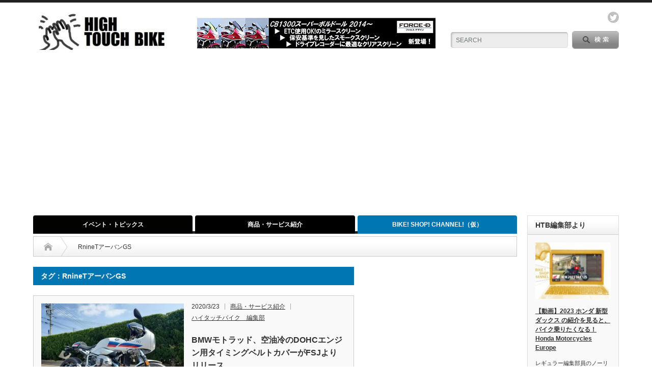

--- FILE ---
content_type: text/html; charset=UTF-8
request_url: https://high-touch-bike.com/tag/rninet%E3%82%A2%E3%83%BC%E3%83%90%E3%83%B3gs/
body_size: 10715
content:
<!DOCTYPE html PUBLIC "-//W3C//DTD XHTML 1.1//EN" "http://www.w3.org/TR/xhtml11/DTD/xhtml11.dtd">
<!--[if lt IE 9]><html xmlns="http://www.w3.org/1999/xhtml" class="ie"><![endif]-->
<!--[if (gt IE 9)|!(IE)]><!--><html xmlns="http://www.w3.org/1999/xhtml"><!--<![endif]-->
<head profile="http://gmpg.org/xfn/11">
<meta http-equiv="Content-Type" content="text/html; charset=UTF-8" />
<meta http-equiv="X-UA-Compatible" content="IE=edge,chrome=1" />
<meta name="viewport" content="width=device-width" />
<title>RnineTアーバンGS | HIGH TOUCH BIKE（ハイタッチバイク）</title>
<meta name="description" content="ワクワクする情報に、触れる！広がる！バイクを通じた人とのふれあいをサポート！" />

<link rel="alternate" type="application/rss+xml" title="HIGH TOUCH BIKE（ハイタッチバイク） RSS Feed" href="https://high-touch-bike.com/feed/" />
<link rel="alternate" type="application/atom+xml" title="HIGH TOUCH BIKE（ハイタッチバイク） Atom Feed" href="https://high-touch-bike.com/feed/atom/" /> 
<link rel="pingback" href="https://high-touch-bike.com/xmlrpc.php" />

 
<meta name='robots' content='max-image-preview:large' />
<link rel='dns-prefetch' href='//www.googletagmanager.com' />
<link rel='dns-prefetch' href='//pagead2.googlesyndication.com' />
<link rel="alternate" type="application/rss+xml" title="HIGH TOUCH BIKE（ハイタッチバイク） &raquo; RnineTアーバンGS タグのフィード" href="https://high-touch-bike.com/tag/rninet%e3%82%a2%e3%83%bc%e3%83%90%e3%83%b3gs/feed/" />
<script type="text/javascript">
window._wpemojiSettings = {"baseUrl":"https:\/\/s.w.org\/images\/core\/emoji\/14.0.0\/72x72\/","ext":".png","svgUrl":"https:\/\/s.w.org\/images\/core\/emoji\/14.0.0\/svg\/","svgExt":".svg","source":{"concatemoji":"https:\/\/high-touch-bike.com\/wp-includes\/js\/wp-emoji-release.min.js?ver=6.2.8"}};
/*! This file is auto-generated */
!function(e,a,t){var n,r,o,i=a.createElement("canvas"),p=i.getContext&&i.getContext("2d");function s(e,t){p.clearRect(0,0,i.width,i.height),p.fillText(e,0,0);e=i.toDataURL();return p.clearRect(0,0,i.width,i.height),p.fillText(t,0,0),e===i.toDataURL()}function c(e){var t=a.createElement("script");t.src=e,t.defer=t.type="text/javascript",a.getElementsByTagName("head")[0].appendChild(t)}for(o=Array("flag","emoji"),t.supports={everything:!0,everythingExceptFlag:!0},r=0;r<o.length;r++)t.supports[o[r]]=function(e){if(p&&p.fillText)switch(p.textBaseline="top",p.font="600 32px Arial",e){case"flag":return s("\ud83c\udff3\ufe0f\u200d\u26a7\ufe0f","\ud83c\udff3\ufe0f\u200b\u26a7\ufe0f")?!1:!s("\ud83c\uddfa\ud83c\uddf3","\ud83c\uddfa\u200b\ud83c\uddf3")&&!s("\ud83c\udff4\udb40\udc67\udb40\udc62\udb40\udc65\udb40\udc6e\udb40\udc67\udb40\udc7f","\ud83c\udff4\u200b\udb40\udc67\u200b\udb40\udc62\u200b\udb40\udc65\u200b\udb40\udc6e\u200b\udb40\udc67\u200b\udb40\udc7f");case"emoji":return!s("\ud83e\udef1\ud83c\udffb\u200d\ud83e\udef2\ud83c\udfff","\ud83e\udef1\ud83c\udffb\u200b\ud83e\udef2\ud83c\udfff")}return!1}(o[r]),t.supports.everything=t.supports.everything&&t.supports[o[r]],"flag"!==o[r]&&(t.supports.everythingExceptFlag=t.supports.everythingExceptFlag&&t.supports[o[r]]);t.supports.everythingExceptFlag=t.supports.everythingExceptFlag&&!t.supports.flag,t.DOMReady=!1,t.readyCallback=function(){t.DOMReady=!0},t.supports.everything||(n=function(){t.readyCallback()},a.addEventListener?(a.addEventListener("DOMContentLoaded",n,!1),e.addEventListener("load",n,!1)):(e.attachEvent("onload",n),a.attachEvent("onreadystatechange",function(){"complete"===a.readyState&&t.readyCallback()})),(e=t.source||{}).concatemoji?c(e.concatemoji):e.wpemoji&&e.twemoji&&(c(e.twemoji),c(e.wpemoji)))}(window,document,window._wpemojiSettings);
</script>
<style type="text/css">
img.wp-smiley,
img.emoji {
	display: inline !important;
	border: none !important;
	box-shadow: none !important;
	height: 1em !important;
	width: 1em !important;
	margin: 0 0.07em !important;
	vertical-align: -0.1em !important;
	background: none !important;
	padding: 0 !important;
}
</style>
	<link rel='stylesheet' id='wp-block-library-css' href='https://high-touch-bike.com/wp-includes/css/dist/block-library/style.min.css?ver=6.2.8' type='text/css' media='all' />
<link rel='stylesheet' id='classic-theme-styles-css' href='https://high-touch-bike.com/wp-includes/css/classic-themes.min.css?ver=6.2.8' type='text/css' media='all' />
<style id='global-styles-inline-css' type='text/css'>
body{--wp--preset--color--black: #000000;--wp--preset--color--cyan-bluish-gray: #abb8c3;--wp--preset--color--white: #ffffff;--wp--preset--color--pale-pink: #f78da7;--wp--preset--color--vivid-red: #cf2e2e;--wp--preset--color--luminous-vivid-orange: #ff6900;--wp--preset--color--luminous-vivid-amber: #fcb900;--wp--preset--color--light-green-cyan: #7bdcb5;--wp--preset--color--vivid-green-cyan: #00d084;--wp--preset--color--pale-cyan-blue: #8ed1fc;--wp--preset--color--vivid-cyan-blue: #0693e3;--wp--preset--color--vivid-purple: #9b51e0;--wp--preset--gradient--vivid-cyan-blue-to-vivid-purple: linear-gradient(135deg,rgba(6,147,227,1) 0%,rgb(155,81,224) 100%);--wp--preset--gradient--light-green-cyan-to-vivid-green-cyan: linear-gradient(135deg,rgb(122,220,180) 0%,rgb(0,208,130) 100%);--wp--preset--gradient--luminous-vivid-amber-to-luminous-vivid-orange: linear-gradient(135deg,rgba(252,185,0,1) 0%,rgba(255,105,0,1) 100%);--wp--preset--gradient--luminous-vivid-orange-to-vivid-red: linear-gradient(135deg,rgba(255,105,0,1) 0%,rgb(207,46,46) 100%);--wp--preset--gradient--very-light-gray-to-cyan-bluish-gray: linear-gradient(135deg,rgb(238,238,238) 0%,rgb(169,184,195) 100%);--wp--preset--gradient--cool-to-warm-spectrum: linear-gradient(135deg,rgb(74,234,220) 0%,rgb(151,120,209) 20%,rgb(207,42,186) 40%,rgb(238,44,130) 60%,rgb(251,105,98) 80%,rgb(254,248,76) 100%);--wp--preset--gradient--blush-light-purple: linear-gradient(135deg,rgb(255,206,236) 0%,rgb(152,150,240) 100%);--wp--preset--gradient--blush-bordeaux: linear-gradient(135deg,rgb(254,205,165) 0%,rgb(254,45,45) 50%,rgb(107,0,62) 100%);--wp--preset--gradient--luminous-dusk: linear-gradient(135deg,rgb(255,203,112) 0%,rgb(199,81,192) 50%,rgb(65,88,208) 100%);--wp--preset--gradient--pale-ocean: linear-gradient(135deg,rgb(255,245,203) 0%,rgb(182,227,212) 50%,rgb(51,167,181) 100%);--wp--preset--gradient--electric-grass: linear-gradient(135deg,rgb(202,248,128) 0%,rgb(113,206,126) 100%);--wp--preset--gradient--midnight: linear-gradient(135deg,rgb(2,3,129) 0%,rgb(40,116,252) 100%);--wp--preset--duotone--dark-grayscale: url('#wp-duotone-dark-grayscale');--wp--preset--duotone--grayscale: url('#wp-duotone-grayscale');--wp--preset--duotone--purple-yellow: url('#wp-duotone-purple-yellow');--wp--preset--duotone--blue-red: url('#wp-duotone-blue-red');--wp--preset--duotone--midnight: url('#wp-duotone-midnight');--wp--preset--duotone--magenta-yellow: url('#wp-duotone-magenta-yellow');--wp--preset--duotone--purple-green: url('#wp-duotone-purple-green');--wp--preset--duotone--blue-orange: url('#wp-duotone-blue-orange');--wp--preset--font-size--small: 13px;--wp--preset--font-size--medium: 20px;--wp--preset--font-size--large: 36px;--wp--preset--font-size--x-large: 42px;--wp--preset--spacing--20: 0.44rem;--wp--preset--spacing--30: 0.67rem;--wp--preset--spacing--40: 1rem;--wp--preset--spacing--50: 1.5rem;--wp--preset--spacing--60: 2.25rem;--wp--preset--spacing--70: 3.38rem;--wp--preset--spacing--80: 5.06rem;--wp--preset--shadow--natural: 6px 6px 9px rgba(0, 0, 0, 0.2);--wp--preset--shadow--deep: 12px 12px 50px rgba(0, 0, 0, 0.4);--wp--preset--shadow--sharp: 6px 6px 0px rgba(0, 0, 0, 0.2);--wp--preset--shadow--outlined: 6px 6px 0px -3px rgba(255, 255, 255, 1), 6px 6px rgba(0, 0, 0, 1);--wp--preset--shadow--crisp: 6px 6px 0px rgba(0, 0, 0, 1);}:where(.is-layout-flex){gap: 0.5em;}body .is-layout-flow > .alignleft{float: left;margin-inline-start: 0;margin-inline-end: 2em;}body .is-layout-flow > .alignright{float: right;margin-inline-start: 2em;margin-inline-end: 0;}body .is-layout-flow > .aligncenter{margin-left: auto !important;margin-right: auto !important;}body .is-layout-constrained > .alignleft{float: left;margin-inline-start: 0;margin-inline-end: 2em;}body .is-layout-constrained > .alignright{float: right;margin-inline-start: 2em;margin-inline-end: 0;}body .is-layout-constrained > .aligncenter{margin-left: auto !important;margin-right: auto !important;}body .is-layout-constrained > :where(:not(.alignleft):not(.alignright):not(.alignfull)){max-width: var(--wp--style--global--content-size);margin-left: auto !important;margin-right: auto !important;}body .is-layout-constrained > .alignwide{max-width: var(--wp--style--global--wide-size);}body .is-layout-flex{display: flex;}body .is-layout-flex{flex-wrap: wrap;align-items: center;}body .is-layout-flex > *{margin: 0;}:where(.wp-block-columns.is-layout-flex){gap: 2em;}.has-black-color{color: var(--wp--preset--color--black) !important;}.has-cyan-bluish-gray-color{color: var(--wp--preset--color--cyan-bluish-gray) !important;}.has-white-color{color: var(--wp--preset--color--white) !important;}.has-pale-pink-color{color: var(--wp--preset--color--pale-pink) !important;}.has-vivid-red-color{color: var(--wp--preset--color--vivid-red) !important;}.has-luminous-vivid-orange-color{color: var(--wp--preset--color--luminous-vivid-orange) !important;}.has-luminous-vivid-amber-color{color: var(--wp--preset--color--luminous-vivid-amber) !important;}.has-light-green-cyan-color{color: var(--wp--preset--color--light-green-cyan) !important;}.has-vivid-green-cyan-color{color: var(--wp--preset--color--vivid-green-cyan) !important;}.has-pale-cyan-blue-color{color: var(--wp--preset--color--pale-cyan-blue) !important;}.has-vivid-cyan-blue-color{color: var(--wp--preset--color--vivid-cyan-blue) !important;}.has-vivid-purple-color{color: var(--wp--preset--color--vivid-purple) !important;}.has-black-background-color{background-color: var(--wp--preset--color--black) !important;}.has-cyan-bluish-gray-background-color{background-color: var(--wp--preset--color--cyan-bluish-gray) !important;}.has-white-background-color{background-color: var(--wp--preset--color--white) !important;}.has-pale-pink-background-color{background-color: var(--wp--preset--color--pale-pink) !important;}.has-vivid-red-background-color{background-color: var(--wp--preset--color--vivid-red) !important;}.has-luminous-vivid-orange-background-color{background-color: var(--wp--preset--color--luminous-vivid-orange) !important;}.has-luminous-vivid-amber-background-color{background-color: var(--wp--preset--color--luminous-vivid-amber) !important;}.has-light-green-cyan-background-color{background-color: var(--wp--preset--color--light-green-cyan) !important;}.has-vivid-green-cyan-background-color{background-color: var(--wp--preset--color--vivid-green-cyan) !important;}.has-pale-cyan-blue-background-color{background-color: var(--wp--preset--color--pale-cyan-blue) !important;}.has-vivid-cyan-blue-background-color{background-color: var(--wp--preset--color--vivid-cyan-blue) !important;}.has-vivid-purple-background-color{background-color: var(--wp--preset--color--vivid-purple) !important;}.has-black-border-color{border-color: var(--wp--preset--color--black) !important;}.has-cyan-bluish-gray-border-color{border-color: var(--wp--preset--color--cyan-bluish-gray) !important;}.has-white-border-color{border-color: var(--wp--preset--color--white) !important;}.has-pale-pink-border-color{border-color: var(--wp--preset--color--pale-pink) !important;}.has-vivid-red-border-color{border-color: var(--wp--preset--color--vivid-red) !important;}.has-luminous-vivid-orange-border-color{border-color: var(--wp--preset--color--luminous-vivid-orange) !important;}.has-luminous-vivid-amber-border-color{border-color: var(--wp--preset--color--luminous-vivid-amber) !important;}.has-light-green-cyan-border-color{border-color: var(--wp--preset--color--light-green-cyan) !important;}.has-vivid-green-cyan-border-color{border-color: var(--wp--preset--color--vivid-green-cyan) !important;}.has-pale-cyan-blue-border-color{border-color: var(--wp--preset--color--pale-cyan-blue) !important;}.has-vivid-cyan-blue-border-color{border-color: var(--wp--preset--color--vivid-cyan-blue) !important;}.has-vivid-purple-border-color{border-color: var(--wp--preset--color--vivid-purple) !important;}.has-vivid-cyan-blue-to-vivid-purple-gradient-background{background: var(--wp--preset--gradient--vivid-cyan-blue-to-vivid-purple) !important;}.has-light-green-cyan-to-vivid-green-cyan-gradient-background{background: var(--wp--preset--gradient--light-green-cyan-to-vivid-green-cyan) !important;}.has-luminous-vivid-amber-to-luminous-vivid-orange-gradient-background{background: var(--wp--preset--gradient--luminous-vivid-amber-to-luminous-vivid-orange) !important;}.has-luminous-vivid-orange-to-vivid-red-gradient-background{background: var(--wp--preset--gradient--luminous-vivid-orange-to-vivid-red) !important;}.has-very-light-gray-to-cyan-bluish-gray-gradient-background{background: var(--wp--preset--gradient--very-light-gray-to-cyan-bluish-gray) !important;}.has-cool-to-warm-spectrum-gradient-background{background: var(--wp--preset--gradient--cool-to-warm-spectrum) !important;}.has-blush-light-purple-gradient-background{background: var(--wp--preset--gradient--blush-light-purple) !important;}.has-blush-bordeaux-gradient-background{background: var(--wp--preset--gradient--blush-bordeaux) !important;}.has-luminous-dusk-gradient-background{background: var(--wp--preset--gradient--luminous-dusk) !important;}.has-pale-ocean-gradient-background{background: var(--wp--preset--gradient--pale-ocean) !important;}.has-electric-grass-gradient-background{background: var(--wp--preset--gradient--electric-grass) !important;}.has-midnight-gradient-background{background: var(--wp--preset--gradient--midnight) !important;}.has-small-font-size{font-size: var(--wp--preset--font-size--small) !important;}.has-medium-font-size{font-size: var(--wp--preset--font-size--medium) !important;}.has-large-font-size{font-size: var(--wp--preset--font-size--large) !important;}.has-x-large-font-size{font-size: var(--wp--preset--font-size--x-large) !important;}
.wp-block-navigation a:where(:not(.wp-element-button)){color: inherit;}
:where(.wp-block-columns.is-layout-flex){gap: 2em;}
.wp-block-pullquote{font-size: 1.5em;line-height: 1.6;}
</style>
<link rel='stylesheet' id='contact-form-7-css' href='https://high-touch-bike.com/wp-content/plugins/contact-form-7/includes/css/styles.css?ver=5.8.1' type='text/css' media='all' />
<script type='text/javascript' src='https://high-touch-bike.com/wp-includes/js/jquery/jquery.min.js?ver=3.6.4' id='jquery-core-js'></script>
<script type='text/javascript' src='https://high-touch-bike.com/wp-includes/js/jquery/jquery-migrate.min.js?ver=3.4.0' id='jquery-migrate-js'></script>
<link rel="https://api.w.org/" href="https://high-touch-bike.com/wp-json/" /><link rel="alternate" type="application/json" href="https://high-touch-bike.com/wp-json/wp/v2/tags/181" />   <script type="text/javascript">
   var _gaq = _gaq || [];
   _gaq.push(['_setAccount', 'UA-158987635-1']);
   _gaq.push(['_trackPageview']);
   (function() {
   var ga = document.createElement('script'); ga.type = 'text/javascript'; ga.async = true;
   ga.src = ('https:' == document.location.protocol ? 'https://ssl' : 'http://www') + '.google-analytics.com/ga.js';
   var s = document.getElementsByTagName('script')[0]; s.parentNode.insertBefore(ga, s);
   })();
   </script>
<meta name="generator" content="Site Kit by Google 1.170.0" /><!-- Analytics by WP Statistics - https://wp-statistics.com -->

<!-- Site Kit が追加した Google AdSense メタタグ -->
<meta name="google-adsense-platform-account" content="ca-host-pub-2644536267352236">
<meta name="google-adsense-platform-domain" content="sitekit.withgoogle.com">
<!-- Site Kit が追加した End Google AdSense メタタグ -->

<!-- Google AdSense スニペット (Site Kit が追加) -->
<script async="async" src="https://pagead2.googlesyndication.com/pagead/js/adsbygoogle.js?client=ca-pub-8397562970051320&amp;host=ca-host-pub-2644536267352236" crossorigin="anonymous" type="text/javascript"></script>

<!-- (ここまで) Google AdSense スニペット (Site Kit が追加) -->
<link rel="icon" href="https://high-touch-bike.com/wp-content/uploads/2020/02/cropped-4a332f05ade4ac7bb3c46c472cb5eac8-32x32.jpg" sizes="32x32" />
<link rel="icon" href="https://high-touch-bike.com/wp-content/uploads/2020/02/cropped-4a332f05ade4ac7bb3c46c472cb5eac8-192x192.jpg" sizes="192x192" />
<link rel="apple-touch-icon" href="https://high-touch-bike.com/wp-content/uploads/2020/02/cropped-4a332f05ade4ac7bb3c46c472cb5eac8-180x180.jpg" />
<meta name="msapplication-TileImage" content="https://high-touch-bike.com/wp-content/uploads/2020/02/cropped-4a332f05ade4ac7bb3c46c472cb5eac8-270x270.jpg" />
<link rel="alternate" type="application/rss+xml" title="RSS" href="https://high-touch-bike.com/rsslatest.xml" />
<link rel="stylesheet" href="https://high-touch-bike.com/wp-content/themes/opinion_tcd018/style.css?ver=4.4.9" type="text/css" />
<link rel="stylesheet" href="https://high-touch-bike.com/wp-content/themes/opinion_tcd018/comment-style.css?ver=4.4.9" type="text/css" />

<link rel="stylesheet" media="screen and (min-width:769px)" href="https://high-touch-bike.com/wp-content/themes/opinion_tcd018/style_pc.css?ver=4.4.9" type="text/css" />
<link rel="stylesheet" media="screen and (max-width:768px)" href="https://high-touch-bike.com/wp-content/themes/opinion_tcd018/style_sp.css?ver=4.4.9" type="text/css" />
<link rel="stylesheet" media="screen and (max-width:768px)" href="https://high-touch-bike.com/wp-content/themes/opinion_tcd018/footer-bar/footer-bar.css?ver=?ver=4.4.9">

<link rel="stylesheet" href="https://high-touch-bike.com/wp-content/themes/opinion_tcd018/japanese.css?ver=4.4.9" type="text/css" />

<script type="text/javascript" src="https://high-touch-bike.com/wp-content/themes/opinion_tcd018/js/jscript.js?ver=4.4.9"></script>
<script type="text/javascript" src="https://high-touch-bike.com/wp-content/themes/opinion_tcd018/js/scroll.js?ver=4.4.9"></script>
<script type="text/javascript" src="https://high-touch-bike.com/wp-content/themes/opinion_tcd018/js/comment.js?ver=4.4.9"></script>
<script type="text/javascript" src="https://high-touch-bike.com/wp-content/themes/opinion_tcd018/js/rollover.js?ver=4.4.9"></script>
<!--[if lt IE 9]>
<link id="stylesheet" rel="stylesheet" href="https://high-touch-bike.com/wp-content/themes/opinion_tcd018/style_pc.css?ver=4.4.9" type="text/css" />
<script type="text/javascript" src="https://high-touch-bike.com/wp-content/themes/opinion_tcd018/js/ie.js?ver=4.4.9"></script>
<link rel="stylesheet" href="https://high-touch-bike.com/wp-content/themes/opinion_tcd018/ie.css" type="text/css" />
<![endif]-->

<!--[if IE 7]>
<link rel="stylesheet" href="https://high-touch-bike.com/wp-content/themes/opinion_tcd018/ie7.css" type="text/css" />
<![endif]-->


<style type="text/css">

body { font-size:14px; }

a:hover, #index_featured_post .post2 h4.title a:hover, #index_featured_post a, #logo a:hover, #footer_logo_text a:hover
 { color:#0077B3; }

.pc #global_menu li a, .archive_headline, .page_navi a:hover:hover, #single_title h2, #submit_comment:hover, #author_link:hover, #previous_next_post a:hover, #news_title h2,
 .profile_author_link:hover, #return_top, .author_social_link li.author_link a
 { background-color:#0077B3; }

#comment_textarea textarea:focus, #guest_info input:focus
 { border-color:#0077B3; }

#index_featured_post .post2 h4.title a:hover, #index_featured_post a:hover
 { color:#57BDCC; }

.pc #global_menu li a:hover, #return_top:hover, .author_social_link li.author_link a:hover
 { background-color:#57BDCC; }

.pc #global_menu ul li.menu-category-12 a { background:#000000; } .pc #global_menu ul li.menu-category-12 a:hover { background:#57BDCC; } .flex-control-nav p span.category-link-12 { color:#000000; } #index-category-post-12 .headline1 { border-left:5px solid #000000; } #index-category-post-12 a:hover { color:#000000; } .category-12 a:hover { color:#000000; } .category-12 .archive_headline { background:#000000; } .category-12 #post_list a:hover { color:#000000; } .category-12 .post a { color:#000000; } .category-12 .post a:hover { color:#57BDCC; } .category-12 .page_navi a:hover { color:#fff; background:#000000; } .category-12 #guest_info input:focus { border:1px solid #000000; } .category-12 #comment_textarea textarea:focus { border:1px solid #000000; } .category-12 #submit_comment:hover { background:#000000; } .category-12 #previous_next_post a:hover { background-color:#000000; } .category-12 #single_author_link:hover { background-color:#000000; } .category-12 #single_author_post li li a:hover { color:#000000; } .category-12 #post_pagination a:hover { background-color:#000000; } .category-12 #single_title h2 { background:#000000; } .category-12 .author_social_link li.author_link a { background-color:#000000; } .category-12 .author_social_link li.author_link a:hover { background-color:#57BDCC; } .pc #global_menu ul li.menu-category-2 a { background:#020301; } .pc #global_menu ul li.menu-category-2 a:hover { background:#57BDCC; } .flex-control-nav p span.category-link-2 { color:#020301; } #index-category-post-2 .headline1 { border-left:5px solid #020301; } #index-category-post-2 a:hover { color:#020301; } .category-2 a:hover { color:#020301; } .category-2 .archive_headline { background:#020301; } .category-2 #post_list a:hover { color:#020301; } .category-2 .post a { color:#020301; } .category-2 .post a:hover { color:#57BDCC; } .category-2 .page_navi a:hover { color:#fff; background:#020301; } .category-2 #guest_info input:focus { border:1px solid #020301; } .category-2 #comment_textarea textarea:focus { border:1px solid #020301; } .category-2 #submit_comment:hover { background:#020301; } .category-2 #previous_next_post a:hover { background-color:#020301; } .category-2 #single_author_link:hover { background-color:#020301; } .category-2 #single_author_post li li a:hover { color:#020301; } .category-2 #post_pagination a:hover { background-color:#020301; } .category-2 #single_title h2 { background:#020301; } .category-2 .author_social_link li.author_link a { background-color:#020301; } .category-2 .author_social_link li.author_link a:hover { background-color:#57BDCC; } .pc #global_menu ul li.menu-category-29 a { background:#000000; } .pc #global_menu ul li.menu-category-29 a:hover { background:#57BDCC; } .flex-control-nav p span.category-link-29 { color:#000000; } #index-category-post-29 .headline1 { border-left:5px solid #000000; } #index-category-post-29 a:hover { color:#000000; } .category-29 a:hover { color:#000000; } .category-29 .archive_headline { background:#000000; } .category-29 #post_list a:hover { color:#000000; } .category-29 .post a { color:#000000; } .category-29 .post a:hover { color:#57BDCC; } .category-29 .page_navi a:hover { color:#fff; background:#000000; } .category-29 #guest_info input:focus { border:1px solid #000000; } .category-29 #comment_textarea textarea:focus { border:1px solid #000000; } .category-29 #submit_comment:hover { background:#000000; } .category-29 #previous_next_post a:hover { background-color:#000000; } .category-29 #single_author_link:hover { background-color:#000000; } .category-29 #single_author_post li li a:hover { color:#000000; } .category-29 #post_pagination a:hover { background-color:#000000; } .category-29 #single_title h2 { background:#000000; } .category-29 .author_social_link li.author_link a { background-color:#000000; } .category-29 .author_social_link li.author_link a:hover { background-color:#57BDCC; } .pc #global_menu ul li.menu-category-11 a { background:#000000; } .pc #global_menu ul li.menu-category-11 a:hover { background:#57BDCC; } .flex-control-nav p span.category-link-11 { color:#000000; } #index-category-post-11 .headline1 { border-left:5px solid #000000; } #index-category-post-11 a:hover { color:#000000; } .category-11 a:hover { color:#000000; } .category-11 .archive_headline { background:#000000; } .category-11 #post_list a:hover { color:#000000; } .category-11 .post a { color:#000000; } .category-11 .post a:hover { color:#57BDCC; } .category-11 .page_navi a:hover { color:#fff; background:#000000; } .category-11 #guest_info input:focus { border:1px solid #000000; } .category-11 #comment_textarea textarea:focus { border:1px solid #000000; } .category-11 #submit_comment:hover { background:#000000; } .category-11 #previous_next_post a:hover { background-color:#000000; } .category-11 #single_author_link:hover { background-color:#000000; } .category-11 #single_author_post li li a:hover { color:#000000; } .category-11 #post_pagination a:hover { background-color:#000000; } .category-11 #single_title h2 { background:#000000; } .category-11 .author_social_link li.author_link a { background-color:#000000; } .category-11 .author_social_link li.author_link a:hover { background-color:#57BDCC; } 


</style>

<!-- Google AdSense -->
<script data-ad-client="ca-pub-8397562970051320" async src="https://pagead2.googlesyndication.com/pagead/js/adsbygoogle.js"></script>
<!-- Google AdSense -->

</head>
<body data-rsssl=1 class="archive tag tag-rninetgs tag-181">

 <div id="header_wrap">

  <div id="header" class="clearfix">

  <!-- logo -->
   <div id='logo_image'>
<h1 id="logo" style="top:19px; left:11px;"><a href=" https://high-touch-bike.com/" title="HIGH TOUCH BIKE（ハイタッチバイク）" data-label="HIGH TOUCH BIKE（ハイタッチバイク）"><img src="https://high-touch-bike.com/wp-content/uploads/tcd-w/logo-resized.jpg?1769005111" alt="HIGH TOUCH BIKE（ハイタッチバイク）" title="HIGH TOUCH BIKE（ハイタッチバイク）" /></a></h1>
</div>


   <!-- header meu -->
   <div id="header_menu_area">

    <div id="header_menu">
         </div>

        <!-- social button -->
        <ul class="social_link clearfix" id="header_social_link">
               <li class="twitter"><a class="target_blank" href="https://twitter.com/high_touch_bike">twitter</a></li>
              </ul>
        
   </div><!-- END #header_menu_area -->

   <!-- search area -->
   <div class="search_area">
        <form method="get" id="searchform" action="https://high-touch-bike.com/">
     <div id="search_button"><input type="submit" value="SEARCH" /></div>
     <div id="search_input"><input type="text" value="SEARCH" name="s" onfocus="if (this.value == 'SEARCH') this.value = '';" onblur="if (this.value == '') this.value = 'SEARCH';" /></div>
    </form>
       </div>

   <!-- banner -->
         <div id="header_banner">
         <a href="https://force-design.jp/blog/%e3%82%b9%e3%82%af%e3%83%aa%e3%83%bc%e3%83%b33%e3%82%bf%e3%82%a4%e3%83%97%e3%80%81cb1300%e3%82%b9%e3%83%bc%e3%83%91%e3%83%bc%e3%83%9c%e3%83%ab%e3%83%89%e3%83%bc%e3%83%ab2018%ef%bd%9e2019%e3%81%a7/" class="target_blank"><img src="https://high-touch-bike.com/wp-content/uploads/tcd-w/29e058b316ed145fde2c46172cf66d61.jpg" alt="" title="" /></a>
       </div>
      
   <a href="#" class="menu_button"></a>

  </div><!-- END #header -->

 </div><!-- END #header_wrap -->

 <!-- global menu -->
  <div id="global_menu" class="clearfix">
  <ul id="menu-%e3%82%b0%e3%83%ad%e3%83%bc%e3%83%90%e3%83%ab%e3%83%a1%e3%83%8b%e3%83%a5%e3%83%bc" class="menu"><li id="menu-item-66" class="menu-item menu-item-type-taxonomy menu-item-object-category menu-item-66 menu-category-2"><a href="https://high-touch-bike.com/category/%e3%82%a4%e3%83%99%e3%83%b3%e3%83%88%e3%83%bb%e3%83%88%e3%83%94%e3%83%83%e3%82%af%e3%82%b9/">イベント・トピックス</a></li>
<li id="menu-item-91" class="menu-item menu-item-type-taxonomy menu-item-object-category menu-item-91 menu-category-29"><a href="https://high-touch-bike.com/category/%e5%95%86%e5%93%81%e3%83%bb%e3%82%b5%e3%83%bc%e3%83%93%e3%82%b9%e7%b4%b9%e4%bb%8b/">商品・サービス紹介</a></li>
<li id="menu-item-644" class="menu-item menu-item-type-taxonomy menu-item-object-category menu-item-644 menu-category-153"><a href="https://high-touch-bike.com/category/%e6%96%b0%e7%9d%80%e5%8b%95%e7%94%bb-new/">BIKE! SHOP! CHANNEL!（仮）</a></li>
</ul> </div>
 
 <!-- smartphone banner -->
 
 <div id="contents" class="clearfix">

<div id="main_col" class="clearfix">

 <ul id="bread_crumb" class="clearfix" itemscope itemtype="http://schema.org/BreadcrumbList">
 <li itemprop="itemListElement" itemscope itemtype="http://schema.org/ListItem" class="home"><a itemprop="item" href="https://high-touch-bike.com/"><span itemprop="name">Home</span></a><meta itemprop="position" content="1" /></li>

 <li itemprop="itemListElement" itemscope itemtype="http://schema.org/ListItem" class="last"><span itemprop="name">RnineTアーバンGS</span><meta itemprop="position" content="2" /></li>

</ul>

 <div id="left_col">

 
   <h2 class="archive_headline">タグ：RnineTアーバンGS</h2>

 
 <ul id="post_list" class="clearfix">
    <li class="clearfix">
   <a class="image" href="https://high-touch-bike.com/2020/03/23/bmw%e3%83%a2%e3%83%88%e3%83%a9%e3%83%83%e3%83%89%e3%80%81%e7%a9%ba%e6%b2%b9%e5%86%b7%e3%81%aedohc%e3%82%a8%e3%83%b3%e3%82%b8%e3%83%b3%e7%94%a8%e3%82%bf%e3%82%a4%e3%83%9f%e3%83%b3%e3%82%b0%e3%83%99/"><img width="280" height="210" src="https://high-touch-bike.com/wp-content/uploads/2020/03/a6a5d6f8ac2971aa4116f6aab2875a75-280x210.jpg" class="attachment-size2 size-size2 wp-post-image" alt="" decoding="async" srcset="https://high-touch-bike.com/wp-content/uploads/2020/03/a6a5d6f8ac2971aa4116f6aab2875a75-280x210.jpg 280w, https://high-touch-bike.com/wp-content/uploads/2020/03/a6a5d6f8ac2971aa4116f6aab2875a75-300x225.jpg 300w, https://high-touch-bike.com/wp-content/uploads/2020/03/a6a5d6f8ac2971aa4116f6aab2875a75-768x576.jpg 768w, https://high-touch-bike.com/wp-content/uploads/2020/03/a6a5d6f8ac2971aa4116f6aab2875a75-150x112.jpg 150w, https://high-touch-bike.com/wp-content/uploads/2020/03/a6a5d6f8ac2971aa4116f6aab2875a75.jpg 960w" sizes="(max-width: 280px) 100vw, 280px" /></a>
   <div class="info">
        <ul class="meta clearfix">
     <li class="post_date">2020/3/23</li>     <li class="post_category"><a href="https://high-touch-bike.com/category/%e5%95%86%e5%93%81%e3%83%bb%e3%82%b5%e3%83%bc%e3%83%93%e3%82%b9%e7%b4%b9%e4%bb%8b/" rel="category tag">商品・サービス紹介</a></li>     <li class="post_author"><a href="https://high-touch-bike.com/author/webmaster/" title="投稿者：ハイタッチバイク　編集部" class="url fn" rel="author">ハイタッチバイク　編集部</a></li>    </ul>
        <h4 class="title"><a href="https://high-touch-bike.com/2020/03/23/bmw%e3%83%a2%e3%83%88%e3%83%a9%e3%83%83%e3%83%89%e3%80%81%e7%a9%ba%e6%b2%b9%e5%86%b7%e3%81%aedohc%e3%82%a8%e3%83%b3%e3%82%b8%e3%83%b3%e7%94%a8%e3%82%bf%e3%82%a4%e3%83%9f%e3%83%b3%e3%82%b0%e3%83%99/">BMWモトラッド、空油冷のDOHCエンジン用タイミングベルトカバーがFSJよりリリース</a></h4>
    <div class="excerpt">
FSJ（フィードスポーツジャパン：三重県鈴鹿市）からBMWモトラッド用のタイミングベルトカバーがリリース！



適合車種は、空油冷のDOHCエンジンを搭載したマシン。以下リリースより。



■商品名　タイミングベル…</div>
   </div>
  </li><!-- END .post_list -->
   </ul>

 <div class="page_navi clearfix">
<p class="back"><a href="https://high-touch-bike.com/">トップページに戻る</a></p>
</div>

 </div><!-- END #left_col -->

 <div id="right_col">

 
           
 
</div>
</div><!-- END #main_col -->

<div id="side_col">

              <div class="side_widget clearfix styled_post_list1_widget" id="styled_post_list1_widget-7">
<h3 class="side_headline">HTB編集部より</h3>
<ol class="styled_post_list1">
 <li class="clearfix">
   <a class="image" href="https://high-touch-bike.com/2022/03/15/%e3%80%90%e5%8b%95%e7%94%bb%e3%80%912023-%e3%83%9b%e3%83%b3%e3%83%80-%e6%96%b0%e5%9e%8b%e3%83%80%e3%83%83%e3%82%af%e3%82%b9-%e3%81%ae%e7%b4%b9%e4%bb%8b%e3%82%92%e8%a6%8b%e3%82%8b%e3%81%a8%e3%80%81/"><img width="150" height="112" src="https://high-touch-bike.com/wp-content/uploads/2022/03/fb224cd681344391326b545177d42756-2-150x112.jpg" class="attachment-size3 size-size3 wp-post-image" alt="" decoding="async" loading="lazy" srcset="https://high-touch-bike.com/wp-content/uploads/2022/03/fb224cd681344391326b545177d42756-2-150x112.jpg 150w, https://high-touch-bike.com/wp-content/uploads/2022/03/fb224cd681344391326b545177d42756-2-280x210.jpg 280w" sizes="(max-width: 150px) 100vw, 150px" /></a>
   <div class="info">
        <a class="title" href="https://high-touch-bike.com/2022/03/15/%e3%80%90%e5%8b%95%e7%94%bb%e3%80%912023-%e3%83%9b%e3%83%b3%e3%83%80-%e6%96%b0%e5%9e%8b%e3%83%80%e3%83%83%e3%82%af%e3%82%b9-%e3%81%ae%e7%b4%b9%e4%bb%8b%e3%82%92%e8%a6%8b%e3%82%8b%e3%81%a8%e3%80%81/">【動画】2023 ホンダ 新型ダックス の紹介を見ると、バイク乗りたくなる！Honda Motorcycles Europe</a>
   </div>
      <div class="excerpt">
レギュラー編集部員のノーリーです。



バイクショップから発信される動画コンテンツをまとめていく…</div>
    </li>
 <li class="clearfix">
   <a class="image" href="https://high-touch-bike.com/2020/09/05/bsc-3/"><img width="150" height="112" src="https://high-touch-bike.com/wp-content/uploads/2020/09/abe27e3f375eff191d16a7d60fbb9fb1-150x112.jpg" class="attachment-size3 size-size3 wp-post-image" alt="" decoding="async" loading="lazy" srcset="https://high-touch-bike.com/wp-content/uploads/2020/09/abe27e3f375eff191d16a7d60fbb9fb1-150x112.jpg 150w, https://high-touch-bike.com/wp-content/uploads/2020/09/abe27e3f375eff191d16a7d60fbb9fb1-280x210.jpg 280w" sizes="(max-width: 150px) 100vw, 150px" /></a>
   <div class="info">
        <a class="title" href="https://high-touch-bike.com/2020/09/05/bsc-3/">【動画】バイクハウス阿部&#038;モトラッド愛媛公式YouTubeより、ドゥカティ ストリートファイターV4S紹介動画をピックアップ！</a>
   </div>
      <div class="excerpt">
レギュラー編集部員のノーリーです。



バイクショップから発信される動画コンテンツをまとめていく…</div>
    </li>
 <li class="clearfix">
   <a class="image" href="https://high-touch-bike.com/2020/07/07/bsc-2/"><img width="150" height="112" src="https://high-touch-bike.com/wp-content/uploads/2020/07/015b9be1d2af3dfc80cd82ba26b8d5fb-150x112.jpg" class="attachment-size3 size-size3 wp-post-image" alt="" decoding="async" loading="lazy" srcset="https://high-touch-bike.com/wp-content/uploads/2020/07/015b9be1d2af3dfc80cd82ba26b8d5fb-150x112.jpg 150w, https://high-touch-bike.com/wp-content/uploads/2020/07/015b9be1d2af3dfc80cd82ba26b8d5fb-280x210.jpg 280w" sizes="(max-width: 150px) 100vw, 150px" /></a>
   <div class="info">
        <a class="title" href="https://high-touch-bike.com/2020/07/07/bsc-2/">【動画】YSP加古川公式YouTubeより、セローで実験！押しがけ方法の解説動画をピックアップ！</a>
   </div>
      <div class="excerpt">
レギュラー編集部員のノーリーです。



バイクショップから発信される動画コンテンツをまとめていく…</div>
    </li>
 <li class="clearfix">
   <a class="image" href="https://high-touch-bike.com/2020/05/28/bsc/"><img width="150" height="112" src="https://high-touch-bike.com/wp-content/uploads/2020/05/08cfb06f8fac11d7dfb8f98b730cd2b9-150x112.jpg" class="attachment-size3 size-size3 wp-post-image" alt="" decoding="async" loading="lazy" srcset="https://high-touch-bike.com/wp-content/uploads/2020/05/08cfb06f8fac11d7dfb8f98b730cd2b9-150x112.jpg 150w, https://high-touch-bike.com/wp-content/uploads/2020/05/08cfb06f8fac11d7dfb8f98b730cd2b9-280x210.jpg 280w" sizes="(max-width: 150px) 100vw, 150px" /></a>
   <div class="info">
        <a class="title" href="https://high-touch-bike.com/2020/05/28/bsc/">【動画】ハーレーダビッドソン倉敷公式YouTubeより、HD純正ケミカル紹介動画をピックアップ！</a>
   </div>
      <div class="excerpt">
レギュラー編集部員のノーリーです。



バイクショップから発信される動画コンテンツをまとめていく…</div>
    </li>
 <li class="clearfix">
   <a class="image" href="https://high-touch-bike.com/2020/05/16/bike-shop-channel-15/"><img width="150" height="112" src="https://high-touch-bike.com/wp-content/uploads/2020/05/5e23330bcbccddc7a94faa99cb8af409-150x112.jpg" class="attachment-size3 size-size3 wp-post-image" alt="" decoding="async" loading="lazy" srcset="https://high-touch-bike.com/wp-content/uploads/2020/05/5e23330bcbccddc7a94faa99cb8af409-150x112.jpg 150w, https://high-touch-bike.com/wp-content/uploads/2020/05/5e23330bcbccddc7a94faa99cb8af409-280x210.jpg 280w" sizes="(max-width: 150px) 100vw, 150px" /></a>
   <div class="info">
        <a class="title" href="https://high-touch-bike.com/2020/05/16/bike-shop-channel-15/">【動画】YSP刈谷さんの公式YouTubeより、紫外線硬化型補修材を使った実験動画のご紹介です！</a>
   </div>
      <div class="excerpt">
レギュラー編集部員のノーリーです。



バイクショップから発信される動画コンテンツをまとめていく…</div>
    </li>
</ol>
</div>
        
</div>

  <!-- smartphone banner -->
  
 </div><!-- END #contents -->

 <a id="return_top" href="#header">ページ上部へ戻る</a>

     <div id="footer_widget_wrap">
   <div id="footer_widget" class="clearfix">
    <div class="footer_widget clearfix widget_archive" id="archives-2">
<h3 class="footer_headline">アーカイブ</h3>

			<ul>
					<li><a href='https://high-touch-bike.com/2025/09/'>2025年9月</a></li>
	<li><a href='https://high-touch-bike.com/2025/06/'>2025年6月</a></li>
	<li><a href='https://high-touch-bike.com/2024/12/'>2024年12月</a></li>
	<li><a href='https://high-touch-bike.com/2024/11/'>2024年11月</a></li>
	<li><a href='https://high-touch-bike.com/2024/08/'>2024年8月</a></li>
	<li><a href='https://high-touch-bike.com/2024/05/'>2024年5月</a></li>
	<li><a href='https://high-touch-bike.com/2024/03/'>2024年3月</a></li>
	<li><a href='https://high-touch-bike.com/2024/02/'>2024年2月</a></li>
	<li><a href='https://high-touch-bike.com/2023/12/'>2023年12月</a></li>
	<li><a href='https://high-touch-bike.com/2023/11/'>2023年11月</a></li>
	<li><a href='https://high-touch-bike.com/2023/08/'>2023年8月</a></li>
	<li><a href='https://high-touch-bike.com/2023/06/'>2023年6月</a></li>
	<li><a href='https://high-touch-bike.com/2023/05/'>2023年5月</a></li>
	<li><a href='https://high-touch-bike.com/2023/03/'>2023年3月</a></li>
	<li><a href='https://high-touch-bike.com/2023/02/'>2023年2月</a></li>
	<li><a href='https://high-touch-bike.com/2023/01/'>2023年1月</a></li>
	<li><a href='https://high-touch-bike.com/2022/12/'>2022年12月</a></li>
	<li><a href='https://high-touch-bike.com/2022/11/'>2022年11月</a></li>
	<li><a href='https://high-touch-bike.com/2022/10/'>2022年10月</a></li>
	<li><a href='https://high-touch-bike.com/2022/09/'>2022年9月</a></li>
	<li><a href='https://high-touch-bike.com/2022/08/'>2022年8月</a></li>
	<li><a href='https://high-touch-bike.com/2022/07/'>2022年7月</a></li>
	<li><a href='https://high-touch-bike.com/2022/06/'>2022年6月</a></li>
	<li><a href='https://high-touch-bike.com/2022/05/'>2022年5月</a></li>
	<li><a href='https://high-touch-bike.com/2022/04/'>2022年4月</a></li>
	<li><a href='https://high-touch-bike.com/2022/03/'>2022年3月</a></li>
	<li><a href='https://high-touch-bike.com/2022/02/'>2022年2月</a></li>
	<li><a href='https://high-touch-bike.com/2022/01/'>2022年1月</a></li>
	<li><a href='https://high-touch-bike.com/2021/12/'>2021年12月</a></li>
	<li><a href='https://high-touch-bike.com/2021/11/'>2021年11月</a></li>
	<li><a href='https://high-touch-bike.com/2021/10/'>2021年10月</a></li>
	<li><a href='https://high-touch-bike.com/2021/09/'>2021年9月</a></li>
	<li><a href='https://high-touch-bike.com/2021/08/'>2021年8月</a></li>
	<li><a href='https://high-touch-bike.com/2021/07/'>2021年7月</a></li>
	<li><a href='https://high-touch-bike.com/2021/06/'>2021年6月</a></li>
	<li><a href='https://high-touch-bike.com/2021/05/'>2021年5月</a></li>
	<li><a href='https://high-touch-bike.com/2021/04/'>2021年4月</a></li>
	<li><a href='https://high-touch-bike.com/2021/03/'>2021年3月</a></li>
	<li><a href='https://high-touch-bike.com/2021/02/'>2021年2月</a></li>
	<li><a href='https://high-touch-bike.com/2021/01/'>2021年1月</a></li>
	<li><a href='https://high-touch-bike.com/2020/12/'>2020年12月</a></li>
	<li><a href='https://high-touch-bike.com/2020/11/'>2020年11月</a></li>
	<li><a href='https://high-touch-bike.com/2020/10/'>2020年10月</a></li>
	<li><a href='https://high-touch-bike.com/2020/09/'>2020年9月</a></li>
	<li><a href='https://high-touch-bike.com/2020/08/'>2020年8月</a></li>
	<li><a href='https://high-touch-bike.com/2020/07/'>2020年7月</a></li>
	<li><a href='https://high-touch-bike.com/2020/06/'>2020年6月</a></li>
	<li><a href='https://high-touch-bike.com/2020/05/'>2020年5月</a></li>
	<li><a href='https://high-touch-bike.com/2020/04/'>2020年4月</a></li>
	<li><a href='https://high-touch-bike.com/2020/03/'>2020年3月</a></li>
	<li><a href='https://high-touch-bike.com/2020/02/'>2020年2月</a></li>
			</ul>

			</div>
<div class="footer_widget clearfix widget_categories" id="categories-2">
<h3 class="footer_headline">カテゴリー</h3>
<form action="https://high-touch-bike.com" method="get"><label class="screen-reader-text" for="cat">カテゴリー</label><select  name='cat' id='cat' class='postform'>
	<option value='-1'>カテゴリーを選択</option>
	<option class="level-0" value="198">CB750 FOUR</option>
	<option class="level-0" value="154">ZERO MOTORCYCLES</option>
	<option class="level-0" value="12">アイテムレビュー</option>
	<option class="level-0" value="2">イベント・トピックス</option>
	<option class="level-1" value="168">&nbsp;&nbsp;&nbsp;サーキット走行会</option>
	<option class="level-1" value="83">&nbsp;&nbsp;&nbsp;三重県</option>
	<option class="level-1" value="173">&nbsp;&nbsp;&nbsp;京都府</option>
	<option class="level-1" value="69">&nbsp;&nbsp;&nbsp;兵庫県</option>
	<option class="level-1" value="226">&nbsp;&nbsp;&nbsp;和歌山県</option>
	<option class="level-1" value="191">&nbsp;&nbsp;&nbsp;埼玉県</option>
	<option class="level-1" value="84">&nbsp;&nbsp;&nbsp;大分県</option>
	<option class="level-1" value="20">&nbsp;&nbsp;&nbsp;大阪府</option>
	<option class="level-1" value="129">&nbsp;&nbsp;&nbsp;宮城県</option>
	<option class="level-1" value="283">&nbsp;&nbsp;&nbsp;宮崎県</option>
	<option class="level-1" value="141">&nbsp;&nbsp;&nbsp;山梨県</option>
	<option class="level-1" value="150">&nbsp;&nbsp;&nbsp;岡山県</option>
	<option class="level-1" value="18">&nbsp;&nbsp;&nbsp;広島県</option>
	<option class="level-1" value="169">&nbsp;&nbsp;&nbsp;愛媛県</option>
	<option class="level-1" value="57">&nbsp;&nbsp;&nbsp;愛知県</option>
	<option class="level-1" value="125">&nbsp;&nbsp;&nbsp;東京都</option>
	<option class="level-1" value="86">&nbsp;&nbsp;&nbsp;栃木県</option>
	<option class="level-1" value="218">&nbsp;&nbsp;&nbsp;沖縄県</option>
	<option class="level-1" value="67">&nbsp;&nbsp;&nbsp;滋賀県</option>
	<option class="level-1" value="85">&nbsp;&nbsp;&nbsp;熊本県</option>
	<option class="level-1" value="98">&nbsp;&nbsp;&nbsp;神奈川県</option>
	<option class="level-1" value="149">&nbsp;&nbsp;&nbsp;福井県</option>
	<option class="level-1" value="19">&nbsp;&nbsp;&nbsp;福岡県</option>
	<option class="level-1" value="68">&nbsp;&nbsp;&nbsp;福島県</option>
	<option class="level-1" value="171">&nbsp;&nbsp;&nbsp;群馬県</option>
	<option class="level-1" value="139">&nbsp;&nbsp;&nbsp;長野県</option>
	<option class="level-1" value="106">&nbsp;&nbsp;&nbsp;静岡県</option>
	<option class="level-1" value="172">&nbsp;&nbsp;&nbsp;鹿児島県</option>
	<option class="level-0" value="110">パーツ</option>
	<option class="level-1" value="205">&nbsp;&nbsp;&nbsp;カワサキ用</option>
	<option class="level-1" value="112">&nbsp;&nbsp;&nbsp;スクーター用</option>
	<option class="level-1" value="113">&nbsp;&nbsp;&nbsp;スズキ用</option>
	<option class="level-1" value="203">&nbsp;&nbsp;&nbsp;ホンダ用</option>
	<option class="level-1" value="111">&nbsp;&nbsp;&nbsp;ヤマハ用</option>
	<option class="level-0" value="197">ホビートイ</option>
	<option class="level-0" value="221">モータースポーツ</option>
	<option class="level-0" value="29">商品・サービス紹介</option>
	<option class="level-0" value="284">嗚呼、物欲。</option>
	<option class="level-0" value="153">新着動画 NEW</option>
	<option class="level-1" value="465">&nbsp;&nbsp;&nbsp;兵庫県</option>
	<option class="level-1" value="329">&nbsp;&nbsp;&nbsp;和歌山県</option>
	<option class="level-1" value="195">&nbsp;&nbsp;&nbsp;宮城県</option>
	<option class="level-1" value="201">&nbsp;&nbsp;&nbsp;山形県</option>
	<option class="level-1" value="276">&nbsp;&nbsp;&nbsp;岡山県</option>
	<option class="level-1" value="210">&nbsp;&nbsp;&nbsp;広島県</option>
	<option class="level-1" value="574">&nbsp;&nbsp;&nbsp;愛媛県</option>
	<option class="level-1" value="339">&nbsp;&nbsp;&nbsp;愛知県</option>
	<option class="level-1" value="230">&nbsp;&nbsp;&nbsp;東京都</option>
	<option class="level-1" value="170">&nbsp;&nbsp;&nbsp;沖縄県</option>
	<option class="level-1" value="156">&nbsp;&nbsp;&nbsp;神奈川県</option>
	<option class="level-1" value="178">&nbsp;&nbsp;&nbsp;青森県</option>
	<option class="level-1" value="174">&nbsp;&nbsp;&nbsp;鹿児島県</option>
	<option class="level-0" value="1">未分類</option>
	<option class="level-0" value="11">足つき情報！</option>
	<option class="level-1" value="13">&nbsp;&nbsp;&nbsp;ホンダ車の足つき</option>
	<option class="level-0" value="152">電動バイク</option>
</select>
</form>
<script type="text/javascript">
/* <![CDATA[ */
(function() {
	var dropdown = document.getElementById( "cat" );
	function onCatChange() {
		if ( dropdown.options[ dropdown.selectedIndex ].value > 0 ) {
			dropdown.parentNode.submit();
		}
	}
	dropdown.onchange = onCatChange;
})();
/* ]]> */
</script>

			</div>
   </div><!-- END #footer_widget -->
  </div><!-- END #footer_widget_wrap -->
   
 <div id="footer_wrap">
  <div id="footer" class="clearfix">

   <!-- logo -->
   <div id="footer_logo_area" style="top:29px; left:18px;">
<h3 id="footer_logo">
<a href="https://high-touch-bike.com/" title="HIGH TOUCH BIKE（ハイタッチバイク）"><img src="https://high-touch-bike.com/wp-content/uploads/tcd-w/footer-image-resized.jpg" alt="HIGH TOUCH BIKE（ハイタッチバイク）" title="HIGH TOUCH BIKE（ハイタッチバイク）" /></a>
</h3>
</div>

   <div id="footer_menu_area">

    <div id="footer_menu">
         </div>

     <!-- social button -->
   <ul class="user_sns clearfix" id="footer_social_link">
      <li class="twitter"><a href="https://twitter.com/high_touch_bike" target="_blank"><span>Twitter</span></a></li>                                 </ul>
   
   </div>

  </div><!-- END #footer_widget -->
 </div><!-- END #footer_widget_wrap -->

 <p id="copyright">Copyright &copy;&nbsp; <a href="https://high-touch-bike.com/">HIGH TOUCH BIKE（ハイタッチバイク）</a> All rights reserved.</p>


  <!-- facebook share button code -->
 <div id="fb-root"></div>
 <script>(function(d, s, id) {
   var js, fjs = d.getElementsByTagName(s)[0];
   if (d.getElementById(id)) return;
   js = d.createElement(s); js.id = id;
   js.src = "//connect.facebook.net/ja_JP/sdk.js#xfbml=1&version=v2.0";
   fjs.parentNode.insertBefore(js, fjs);
 }(document, 'script', 'facebook-jssdk'));</script>
 
<script type='text/javascript' src='https://high-touch-bike.com/wp-content/plugins/contact-form-7/includes/swv/js/index.js?ver=5.8.1' id='swv-js'></script>
<script type='text/javascript' id='contact-form-7-js-extra'>
/* <![CDATA[ */
var wpcf7 = {"api":{"root":"https:\/\/high-touch-bike.com\/wp-json\/","namespace":"contact-form-7\/v1"}};
/* ]]> */
</script>
<script type='text/javascript' src='https://high-touch-bike.com/wp-content/plugins/contact-form-7/includes/js/index.js?ver=5.8.1' id='contact-form-7-js'></script>
</body>
</html>

--- FILE ---
content_type: text/html; charset=utf-8
request_url: https://www.google.com/recaptcha/api2/aframe
body_size: 266
content:
<!DOCTYPE HTML><html><head><meta http-equiv="content-type" content="text/html; charset=UTF-8"></head><body><script nonce="IrvenldP9IpGiWk7wJZbvg">/** Anti-fraud and anti-abuse applications only. See google.com/recaptcha */ try{var clients={'sodar':'https://pagead2.googlesyndication.com/pagead/sodar?'};window.addEventListener("message",function(a){try{if(a.source===window.parent){var b=JSON.parse(a.data);var c=clients[b['id']];if(c){var d=document.createElement('img');d.src=c+b['params']+'&rc='+(localStorage.getItem("rc::a")?sessionStorage.getItem("rc::b"):"");window.document.body.appendChild(d);sessionStorage.setItem("rc::e",parseInt(sessionStorage.getItem("rc::e")||0)+1);localStorage.setItem("rc::h",'1769005113725');}}}catch(b){}});window.parent.postMessage("_grecaptcha_ready", "*");}catch(b){}</script></body></html>